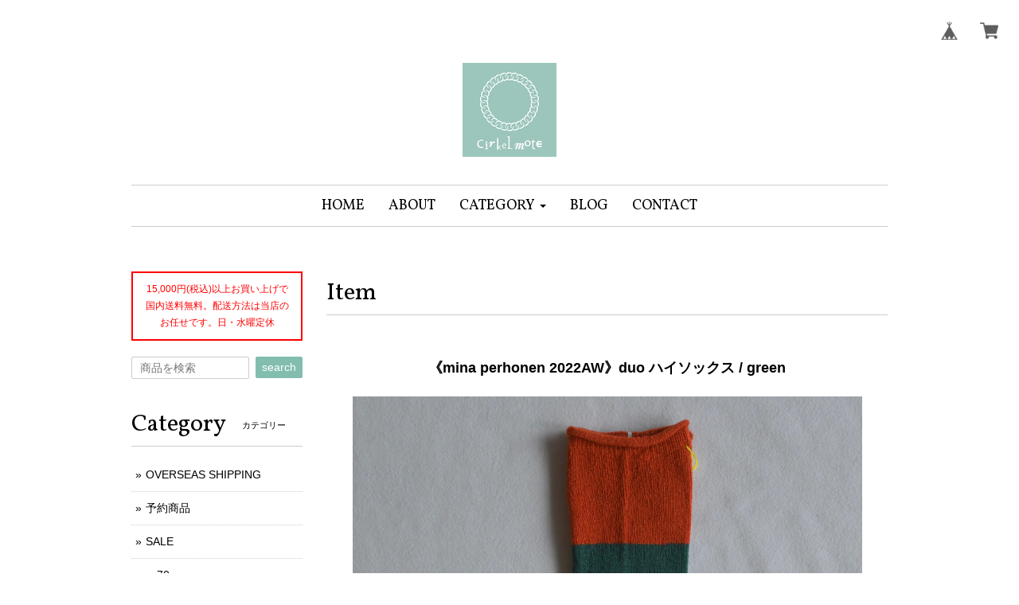

--- FILE ---
content_type: text/css
request_url: https://shop.cirkel-mote.com/search/css/shopTemplate/search.css?1768288315176
body_size: 1365
content:
.itemSearch__b{cursor:pointer}.itemSearch__btn:focus{outline:0}.theme--0 .itemSearch{height:32px;overflow:visible;z-index:2002}.theme--0 .itemSearch__form{background-color:#fff;border:1px solid #ccc;border-radius:2px;display:inline-block;padding:0 30px 0 0;position:relative;height:28px;width:120px}.theme--0 input[type=text].itemSearch__field{-webkit-appearance:none;box-sizing:border-box;box-shadow:none;border-radius:5px;border:none;display:inline-block;padding:0 0 0 8px;margin:0;height:28px;width:120px}.theme--0 .itemSearch__field:placeholder-shown{font-family:Arial;letter-spacing:2px}.theme--0 .itemSearch__field::-webkit-input-placeholder{font-family:Arial;letter-spacing:2px}.theme--0 .itemSearch__field:-ms-input-placeholder{font-family:Arial;letter-spacing:2px}.theme--0 .itemSearch__field::-moz-placeholder{font-family:Arial;letter-spacing:2px}.theme--0 .itemSearch__btn{background-color:transparent;border-style:none;color:#999;display:block;font-size:16px;position:absolute;right:5px;top:5px;width:28px}.theme--0 h3.titleForSearchResult{line-height:1.4;margin:20px auto 60px;padding:10px 0;text-align:center;width:960px}.theme--1 .menu li.itemSearch{width:120px}.theme--1 .itemSearch__form{border:none;display:inline-block;margin-top:-2px;padding:0 28px 0 0;position:relative;width:60px;height:24px}.theme--1 input[type=text].itemSearch__field{-webkit-appearance:none;background-color:transparent;box-sizing:border-box;box-shadow:none;border:none;display:inline-block;margin:0;padding:0 0 0 8px;position:absolute;left:0;top:-2px;height:20px;width:60px}.theme--1 input[type=text].itemSearch__field:focus{outline:0}.theme--1 .itemSearch__field:placeholder-shown{font-size:13px;letter-spacing:1px}.theme--1 .itemSearch__field::-webkit-input-placeholder{font-size:13px;letter-spacing:1px}.theme--1 .itemSearch__field:-ms-input-placeholder{font-size:13px;letter-spacing:1px}.theme--1 .itemSearch__field::-moz-placeholder{font-size:13px;letter-spacing:1px}.theme--1 .itemSearch__btn{background-color:transparent;border-style:none;display:block;font-size:14px;position:absolute;right:10px;width:24px}.theme--1 .itemSearch__btn:focus{outline:0}.theme--1 .titleForSearchResult{color:#4d4d4d;margin:0 auto;padding:50px 0 0;text-align:center;width:840px}.theme--1 .titleForSearchResult+.tmpBox{margin-top:50px}.theme--2 nav{overflow:visible}.theme--2 .container #header nav ul li{width:auto}.theme--2 .itemSearch{overflow:visible;position:relative}.theme--2 .searchFormContainer{background-color:#333;display:none;padding:0;position:absolute;left:-80px;top:38px;width:160px;z-index:9999}.theme--2 .searchFormContainer.show{display:block}.theme--2 .itemSearch__field{background-color:transparent;border:none;box-sizing:border-box;color:#fff;height:30px;padding:0 30px 0 10px;width:100%}.theme--2 .itemSearch__field:focus{outline:0}.theme--2 .itemSearch__btn{background-color:transparent;border-style:none;color:#fff;display:block;font-size:14px;position:absolute;right:5px;top:6px;width:28px}.theme--2 .titleForSearchResult{color:#333;font-size:16px;margin:0 auto;padding:30px 0 40px;text-align:center;width:960px}.theme--3 .itemSearch{height:32px;overflow:visible;z-index:2002}.theme--3 .itemSearch__form{background-color:#fff;border:1px solid #ccc;border-radius:2px;display:inline-block;padding:0 30px 0 0;position:relative;height:28px;width:120px}.theme--3 input[type=text].itemSearch__field{-webkit-appearance:none;box-sizing:border-box;box-shadow:none;border-radius:5px;border:none;display:inline-block;padding:0 0 0 8px;margin:0;height:28px;width:120px}.theme--3 .itemSearch__field:placeholder-shown{font-size:16px}.theme--3 .itemSearch__field::-webkit-input-placeholder{font-size:16px}.theme--3 .itemSearch__field:-ms-input-placeholder{font-size:16px}.theme--3 .itemSearch__field::-moz-placeholder{font-size:16px}.theme--3 .itemSearch__btn{background-color:transparent;border-style:none;color:#5e5e5e;display:block;font-size:16px;position:absolute;right:5px;top:5px;width:28px}.theme--3 .titleForSearchResult{text-align:center;padding:0 0 70px}.theme--4 .itemSearch{height:32px;overflow:visible;z-index:2002}.theme--4 .itemSearch__form{background-color:#fff;border:1px solid #ccc;border-radius:3px;display:inline-block;padding:0 30px 0 0;position:relative;height:28px;width:120px}.theme--4 input[type=text].itemSearch__field{-webkit-appearance:none;box-sizing:border-box;box-shadow:none;border-radius:5px;border:none;display:inline-block;padding:0 0 0 8px;margin:0;height:28px;width:120px}.theme--4 .itemSearch__field:placeholder-shown{font-family:PT Sans Narrow,sans-serif;font-size:17px}.theme--4 .itemSearch__field::-webkit-input-placeholder{font-family:PT Sans Narrow,sans-serif;font-size:17px}.theme--4 .itemSearch__field:-ms-input-placeholder{font-family:PT Sans Narrow,sans-serif;font-size:17px}.theme--4 .itemSearch__field::-moz-placeholder{font-family:PT Sans Narrow,sans-serif;font-size:17px}.theme--4 .itemSearch__btn{background-color:transparent;border-style:none;color:#5e5e5e;display:block;font-size:16px;position:absolute;right:6px;top:5px;width:28px}.theme--4 .titleForSearchResult{font-size:16px;text-align:center;padding:30px 0 70px}.theme--5 nav#global li.itemSearch{margin-bottom:30px}.theme--5 .itemSearch__form{background-color:#f3f3f3;display:inline-block;padding:0 30px 0 0;position:relative}.theme--5 input[type=text].itemSearch__field{-webkit-appearance:none;background-color:transparent;box-sizing:border-box;box-shadow:none;border:none;display:inline-block;font-size:16px;padding:0 0 0 8px;margin:0;height:32px;width:140px}.theme--5 .itemSearch__field:placeholder-shown{font-size:18px}.theme--5 .itemSearch__field::-webkit-input-placeholder{font-size:18px}.theme--5 .itemSearch__field:-ms-input-placeholder{font-size:18px}.theme--5 .itemSearch__field::-moz-placeholder{font-size:18px}.theme--5 input[type=text].itemSearch__field:focus{outline:0}.theme--5 .itemSearch__btn{background-color:transparent;border-style:none;color:#333;display:block;font-size:18px;position:absolute;right:8px;top:4px;width:28px}.theme--5 .titleForSearchResult{font-size:16px;padding:0 0 30px}.theme--5 .titleForSearchResult+section.tmpBox{margin-top:20px}.theme--6.page .navigation ul li.itemSearch{padding:0 10px 0 20px}.theme--6 .page .navigation ul li.itemSearch:hover{border-bottom:none}.theme--6 .itemSearch__form{width:170px;box-sizing:border-box;border:1px solid #000;border-radius:5px;top:-2px;position:relative}.theme--6 input[type=text].itemSearch__field{-webkit-appearance:none;background-color:transparent;box-sizing:border-box;box-shadow:none;border-radius:5px;border:none;display:inline-block;font-size:14px;padding:0 0 0 8px;margin:0;height:28px;width:140px}.theme--6 .itemSearch__field:placeholder-shown{font-size:16px}.theme--6 .itemSearch__field::-webkit-input-placeholder{font-size:16px}.theme--6 .itemSearch__field:-ms-input-placeholder{font-size:16px}.theme--6 .itemSearch__field::-moz-placeholder{font-size:16px}.theme--6 input[type=text].itemSearch__field:focus{outline:0}.theme--6 .itemSearch__btn{background-color:transparent;border-style:none;display:block;font-size:19px;position:absolute;right:6px;top:3px;width:28px}.theme--6 .titleForSearchResult{font-size:14px;margin:0 auto;padding:50px 0 0;width:960px}.theme--7 nav .menu li.itemSearch{padding:0 10px 0 20px;position:relative}.theme--7 nav .menu li.itemSearch:hover{border-bottom:none}.theme--7 .itemSearch__form{background-color:#fff;border-radius:5px;color:#fff;display:inline-block;padding:0 30px 0 0}.theme--7 input[type=text].itemSearch__field{-webkit-appearance:none;background-color:transparent;box-sizing:border-box;box-shadow:none;border-radius:5px;border:none;display:inline-block;font-size:14px;padding:0 0 0 8px;margin:0;height:28px;width:140px}.theme--7 .itemSearch__field:placeholder-shown{font-family:PT Sans Narrow,sans-serif;font-size:14px}.theme--7 .itemSearch__field::-webkit-input-placeholder{font-family:PT Sans Narrow,sans-serif;font-size:14px}.theme--7 .itemSearch__field:-ms-input-placeholder{font-family:PT Sans Narrow,sans-serif;font-size:14px}.theme--7 .itemSearch__field::-moz-placeholder{font-family:PT Sans Narrow,sans-serif;font-size:14px}.theme--7 input[type=text].itemSearch__field:focus{outline:0}.theme--7 .itemSearch__btn{background-color:transparent;border-style:none;color:#999;display:block;font-size:18px;position:absolute;right:15px;top:3px;width:28px}.theme--7 .titleForSearchResult{font-size:14px;margin:0 auto;padding:10px 0 40px;text-align:left;width:960px}.theme--8 .template .menu li.itemSearch:hover{background-color:transparent}.theme--8 .itemSearch__form{border:1px solid #000;display:block;height:32px;margin:0 auto;padding:0;position:relative;width:190px}.theme--8 input[type=text].itemSearch__field{-webkit-appearance:none;background-color:transparent;box-sizing:border-box;box-shadow:none;border:none;display:inline-block;font-size:14px;padding:0 30px 0 8px;position:absolute;left:0;top:0;margin:0;height:32px;width:190px}.theme--8 .itemSearch__field:placeholder-shown{font-size:12px;font-family:Frutiger Roman,sans-serif}.theme--8 .itemSearch__field::-webkit-input-placeholder{font-size:12px;font-family:Frutiger Roman,sans-serif}.theme--8 .itemSearch__field:-ms-input-placeholder{font-size:12px;font-family:Frutiger Roman,sans-serif}.theme--8 .itemSearch__field::-moz-placeholder{font-size:12px;font-family:Frutiger Roman,sans-serif}.theme--8 input[type=text].itemSearch__field:focus{outline:0}.theme--8 .itemSearch__btn{background-color:transparent;border-style:none;display:block;font-size:18px;line-height:1;position:absolute;right:8px;top:6px;width:28px}.theme--8 .titleForSearchResult{color:#333;font-size:16px;margin:-40px auto 0;padding:0 0 40px;text-align:left}body.shop.theme--9 #shopHeader nav ul li{vertical-align:middle}.theme--9 .itemSearch__form{border:none;display:inline-block;padding:0 30px 0 0;position:relative;width:65px;height:40px}.theme--9 input[type=text].itemSearch__field{-webkit-appearance:none;background-color:transparent;box-sizing:border-box;box-shadow:none;border:none;display:inline-block;margin:auto;padding:0 0 0 8px;position:absolute;top:0;left:0;bottom:0;height:20px;width:65px}.theme--9 input[type=text].itemSearch__field:focus{outline:0}.theme--9 .itemSearch__field:placeholder-shown{font-size:12px;letter-spacing:1px}.theme--9 .itemSearch__field::-webkit-input-placeholder{font-size:12px;letter-spacing:1px}.theme--9 .itemSearch__field:-ms-input-placeholder{font-size:12px;letter-spacing:1px}.theme--9 .itemSearch__field::-moz-placeholder{font-size:12px;letter-spacing:1px}.theme--9 .itemSearch__btn{background-color:transparent;border-style:none;display:block;font-size:15px;position:absolute;top:0;right:5px;bottom:0;width:auto}.theme--9 .itemSearch__btn:focus{outline:0}.theme--9 .titleForSearchResult{font-size:14px;font-weight:400;margin:-20px auto 0;padding:0 0 30px;text-align:center;width:960px}.theme--10 .template .menu li.itemSearch:hover{background-color:transparent}.theme--10 .itemSearch__form{background-color:#fff;display:block;height:32px;margin:0 auto;padding:0;position:relative;width:175px}.theme--10 input[type=text].itemSearch__field{-webkit-appearance:none;background-color:transparent;box-sizing:border-box;box-shadow:none;border:none;display:inline-block;font-size:18px;padding:0 30px 0 8px;position:absolute;left:0;top:0;margin:0;height:32px;width:190px}.theme--10 .itemSearch__field:placeholder-shown{font-size:18px}.theme--10 .itemSearch__field::-webkit-input-placeholder{font-size:18px}.theme--10 .itemSearch__field:-ms-input-placeholder{font-size:18px}.theme--10 .itemSearch__field::-moz-placeholder{font-size:18px}.theme--10 input[type=text].itemSearch__field:focus{outline:0}.theme--10 .itemSearch__btn{background-color:transparent;border-style:none;color:#000;display:block;font-size:18px;position:absolute;right:8px;top:6px;width:28px}.theme--10 .itemSearch__btn:focus{outline:0}.theme--10 .titleForSearchResult{color:#000;font-size:14px;font-weight:400;margin:-20px 0 0;padding:0 0 60px;text-align:left;width:960px}
